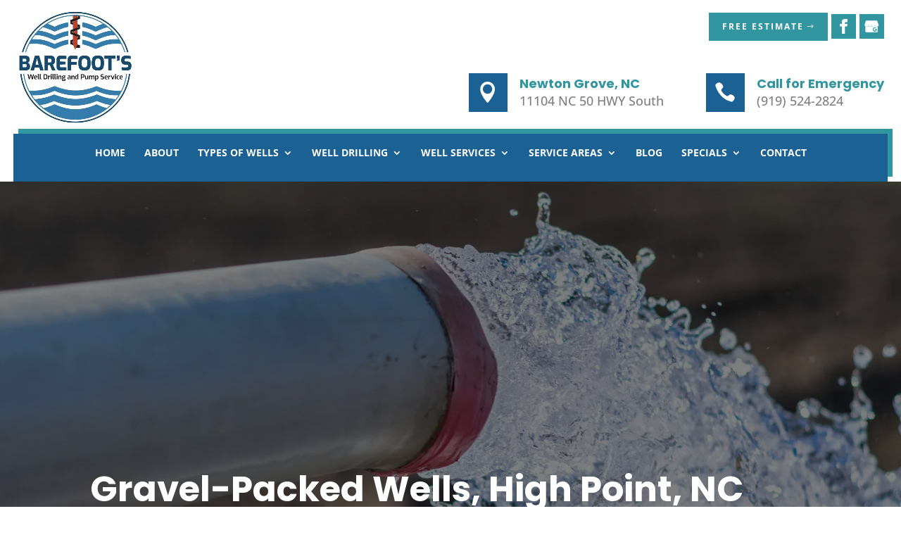

--- FILE ---
content_type: text/css
request_url: https://barefootswelldrilling.com/wp-content/plugins/wj-xbrowser/dist/styles.css?ver=2.0.2
body_size: 2074
content:
.main-slider .et_pb_slide_description {padding-top: 5% !important;}.main-slider .et_pb_slider_container_inner {vertical-align: top !important;}.thank-you-section div.lseo-social-network > a {width: 35px;height: 35px;background: #3196a0;padding: 7px;}.mobile_info, .mobile_box, .mobile_box_map, .top_phone{display: none;}.header_text a {color: #808080;}#dc_text_box h1 {line-height: 1.1em;}body div.lseo-social-network>a.et_pb_button {width: auto;height: auto;padding-top: 0;padding-bottom: 0;top: -6px;border-color: #3196A0 !important;background-color: #3196A0 !important;}#top-menu li li a {width: 240px!important;}.nav li ul {width: 260px!important;}.nav li li ul {left: 260px!important;}.nav li.et-reverse-direction-nav li ul {right: 260px!important;left: auto!important;}#top-menu>li.et-reverse-direction-nav>.sub-menu {position: absolute;right: 0;}.sidebar-form form ul.gform_fields li .ginput_recaptcha {transform: scale(.8);-webkit-transform: scale(.8);transform-origin: 0 0;-webkit-transform-origin: 0 0;}.header_text .lseo-social-network a:nth-of-type(4) {display:none !important;}@media (max-width: 1280px){.main-slider .et_pb_slide_title {font-size: 50px !important;font-weight: bold !important;}#sidebar form ul.gform_fields li .ginput_recaptcha{transform:scale(0.63) !important;-webkit-transform:scale(0.63) !important;transform-origin:0 0 !important;-webkit-transform-origin:0 0 !important;}}@media (max-width: 1288px){div.sidebar-form form ul.gform_fields li .ginput_recaptcha {transform: scale(.62);-webkit-transform: scale(.62);transform-origin: 0 0;-webkit-transform-origin: 0 0;}}@media (max-width: 480px){#dc_coverpic_image, #dc_coverpic_text_wrapper, #dc_coverpic_text_area_flex {height: 250px !important;}h1{font-size: 28px!important;}h2, h3{font-size: 22px!important;}h4, h5, h6{font-size: 18px!important;}body, div, p{font-size: 16px!important;}#et-footer-nav .container{width:100%;max-width:100%;min-width:100%;}#menu-footer-menu {display:block;width:100%;margin:0;padding:0;}#menu-footer-menu li{display:block;width:100%;padding:10px;border-bottom:1px solid rgba(0, 0, 0, 0.1);text-align:center;}#menu-footer-menu li:last-child{border-bottom:0;}#footer-widgets .footer-widget{margin-bottom: 30px !important;display:block;}form ul.gform_fields li .ginput_recaptcha{transform:scale(0.66);-webkit-transform:scale(0.66);transform-origin:0 0;-webkit-transform-origin:0 0;}.main-slider .et_pb_slide_description .et_pb_slide_title {font-size: 30px !important;}#footer-bottom .container {width: 95%;}body div.lseo-social-network>a.et_pb_button {display: block !important;padding-right: 15px !important;padding-left: 0 !important;letter-spacing: 0 !important;}}@media (max-width: 601px){form ul.gform_fields li div.ginput_recaptcha {transform: scale(0.69) !important;-webkit-transform: scale(0.69) !important;transform-origin: 0 0 !important;-webkit-transform-origin: 0 0 !important;}.content-image {display: block!important;float: none!important;margin: auto!important;}}@media (max-width: 773px){.footer-widget:nth-child(n) {width: 100%!important;margin: 0 7.5% 3% 0 !important;text-align: center;}#footer-widgets .footer-widget .fwidget {width: 100%;}#footer-widgets .footer-widget li:before{opacity:0;}.footer-widget .vCard.vcard-left {text-align: center;}#footer-widgets .footer-widget:nth-child(n), #footer-widgets .footer-widget .fwidget {margin-bottom: 20px !important;}}@media (max-width: 980px){.contactus_section{padding-top: 0;}.contactus_section .et_pb_image{max-width: 100%!important;}.contactus_section .vCard,.contactus_section .et_pb_code_inner{text-align: center;}.contactus_section .et_pb_image img {max-width: 300px;width: 100%;}.contactus_section .et_pb_row {padding: 20px 0 !important;padding-bottom: 0;}hr.formborder {float: none;}#sidebar {padding-top: 28px;}#dc_privacy_policy {float: none;text-align: center;}hr.formborder{margin:2% auto;float:none !important;}.wpcf7-form-control:not(.wpcf7-submit){width:100%;padding:7px !important;}.contact-page-text{margin-top:20px;}.grecaptcha-badge{bottom:15%;opacity:0.5;}.grecaptcha-badge:hover{opacity:1;}#et-footer-nav .container{width:100%;max-width:100%;min-width:100%;}#menu-footer-menu, #menu-footer-articles, #menu-footer-article, #menu-main-menu {display:block;width:100%;margin:0;padding:0;}#menu-footer-menu li, #menu-footer-articles li, #menu-main-menu li, #menu-footer-article li{display:block;width:100%;padding:10px;border-bottom:1px solid rgba(0, 0, 0, 0.05);text-align:center;}#menu-footer-menu li:last-child, #menu-footer-articles li:last-child, #menu-main-menu li:last-child, #menu-footer-article li:last-child{border-bottom:0;}#footer-widgets .footer-widget{margin-bottom: 30px !important;display:block;}.et_mobile_menu{left: auto;right: 0;width: 100%;padding: 1%;text-align:left;}.et_mobile_menu li:last-child a{border-bottom:0;}.et_mobile_menu li a br{display:none;}.et_mobile_menu {border-color:#FFF !important;}.wpcf7-form-control{width:100% !important;max-width:100% !important;min-width:100% !important;padding:7px;display:block;}div.et_pb_tabsul.et_pb_tabs_controls li a{padding: 10px 20px 10px;}h1.entry-title.main_title{margin-bottom: 20px;}#sidebar form .gform_body ul.gform_fields li .ginput_container input[type="text"],#sidebar form .gform_body ul.gform_fields li .ginput_container input[type="password"],#sidebar form .gform_body ul.gform_fields li .ginput_container input[type="email"],#sidebar form .gform_body ul.gform_fields li .ginput_container input[type="number"],#sidebar form .gform_body ul.gform_fields li .ginput_container textarea{max-width:100%;width:100%;}.mobile_info{display: block;background: #3196A0;color: #fff;text-transform: uppercase;position: fixed;bottom: 0;right: 0;left: 0;margin: auto;z-index: 99999;}.mobile_info td{text-align: center;padding: 5px;width: 500px;text-shadow: 1px 1px 4px rgba(0,0,0,0.8);font-size: 16px;font-weight: bold;cursor: pointer;}.mobile_box{position: fixed;bottom: 0;top: 0;right: 0;left: 0;margin: auto;background: #fff;height: 182px;max-width: 270px;padding: 10px;text-align: center;z-index: 99999;box-shadow: 5px 5px 5px #000000;border-radius: 5px;}.mobile_box_map{position: fixed;bottom: 0;top: 0;right: 0;left: 0;margin: auto;background: #fff;height: 401px;max-width: 230px;padding: 10px;text-align: center;z-index: 99999;box-shadow: 5px 5px 5px #000000;border-radius: 5px;}.mobile_btn{background: #3196A0;margin-bottom: 5px;padding: 5px;}.mobile_btn a{color: #ffffff;}.mobile_title{font-size: 18px;color: #000;font-weight: bold;}.mobile_hr{margin-top: 5px;margin-bottom: 10px;font-size: 14px;font-weight: bold;color: #000;}.close_btn{background: #000;color: #fff;padding: 2px 10px;border-radius: 30px;position: absolute;right: -10px;top: -15px;border: 3px solid #3196A0;cursor: pointer;}.mobile_map{padding: 5px 0;}.top_phone {font-size: 22px;position: fixed;top: 0;background: #3196A0;border-bottom: 3px solid #fff;left: 0;right: 0;max-width: 100%;z-index: 99999;color: #fff;padding: 5px;display: block;text-align: center;}#main-header {margin-top: 33px;}#footer-bottom {padding: 15px 0 55px;}.mobile_hr .heading {display: none;}.header_text .info-box {display: none !important;}.mobile_menu_bar::before{color: #fff !important;font-size: 42px !important;}#et-top-navigation {background: none !important;box-shadow: none !important;}.mobile_menu_bar.mobile_menu_bar_toggle {background: #1C6194;box-shadow: 7px -7px 0px 0px #3196a0;}.logo_container {max-height: 100% !important;height: 115px !important;}#logo {max-height: 100% !important;max-width: 100% !important;}.main-slider .et_pb_slide .et_pb_slide_description {max-width: 100% !important;padding: 0 8% !important;text-align: center !important;}.main-slider .custom-divider {margin: 0 auto 30px;}.main-slider .et_pb_container .et_pb_slider_container_inner {vertical-align: middle !important;}.main-slider .et_pb_slide_content {font-size: 16px !important;}.intro-section {padding: 50px 0 0 !important;}.intro-section .et_pb_column {padding-top: 30px;}.intro-section .et_pb_module {animation: none !important;opacity: 1 !important;transform: none !important;text-align: center !important;}.intro-section .et_pb_row {max-width: 1400px !important;width: 80% !important;}.intro-section .small-text {padding: 10px 0 !important;text-align: center;margin: 0 auto 30px;}.intro-section .intro-content {margin: 0 auto !important;max-width: 100% !important;}.custom-divider {margin: 0 auto 30px !important;}.intro-section .site-title {font-size: 35px;}.intro-section .intro-content p {padding-bottom: 1em;}.services-section .et_pb_module {animation: none !important;opacity: 1 !important;transform: none !important;text-align: center !important;}.services-section .main-title {font-size: 35px;}.services-section .small-text {padding: 10px 0 !important;margin: 0 auto !important;}.services-section .et_pb_blurb_content {text-align: center !important;display: block !important;max-width: 100%;}.services-section .et_pb_main_blurb_image {display: block !important;margin: 0 auto 15px !important;}.services-section .et_pb_blurb_container {display: block;padding-left: 0 !important;text-align: center !important;}.service-row {animation: none !important;opacity: 1 !important;transform: none !important;}.service-row .et_pb_button {position: unset !important;}.oncall-section .main-title {font-size: 35px;}.contact-section {padding: 50px 0 !important;}.contact-section .et_pb_row {padding: 30px 0 !important;max-width: 1400px !important;width: 80% !important;}.contact-section .et_pb_module {animation: none !important;opacity: 1 !important;transform: none !important;text-align: center !important;margin-right: auto !important;}.contact-section .et_pb_module.small-text {margin: 0 auto 25px !important;max-width: 100% !important;width: 300px !important;}.contact-section form ul.gform_fields li .ginput_recaptcha{transform:scale(0.69);-webkit-transform:scale(0.69);transform-origin:0 0;-webkit-transform-origin:0 0;width: 145%;}.contact-section form ul.gform_fields li .ginput_recaptcha div{margin: 0 auto;}.contact-section .gform_footer.top_label {text-align: center;}.footer-widget .title {font-size: 22px;}div.sidebar-form form ul.gform_fields li div.ginput_recaptcha {transform: scale(1);-webkit-transform: scale(1);transform-origin: 0 0;-webkit-transform-origin: 0 0;}}@media (max-width: 820px){#footer-info .city-state {display: block;}}@media (max-width: 640px){#sidebar form ul.gform_fields li .ginput_recaptcha{transform:scale(0.69) !important;-webkit-transform:scale(0.69) !important;transform-origin:0 0 !important;-webkit-transform-origin:0 0 !important;width: 145%;}#sidebar form ul.gform_fields li .ginput_recaptcha div{margin: 0 auto;}.contactus_section form ul.gform_fields li .ginput_recaptcha{transform:scale(0.69) !important;-webkit-transform:scale(0.69) !important;transform-origin:0 0 !important;-webkit-transform-origin:0 0 !important;width: 145%;}.contactus_section form ul.gform_fields li .ginput_recaptcha div{margin: 0 auto;}}@media (max-width: 1360px){div.image-decor .et_pb_text:before {left: -80px;}}@media (max-width: 1111px){#main-header .container {width: 90%;}}@media (max-width: 767px){#footer-widgets .footer-widget:nth-child(n), #footer-widgets .footer-widget .fwidget {margin-bottom: 30px !important;}}ul.et_mobile_menu{display:none;}ul.et_mobile_menu > li.menu-item-has-children{display:block;position:relative;}ul.et_mobile_menu > li.menu-item-has-children ul.sub-menu, ul.et_mobile_menu > li.menu-item-has-children ul.sub-menu > li{display:none;position:relative;}ul.et_mobile_menu > li.menu-item-has-children > a{padding-right:20px;}ul.et_mobile_menu li.menu-item-has-children .chevron{position:absolute;top:5px;right:10px;z-index:99;display:block;width:24px;height:32px;text-align:center;-webkit-transition: all 0.3s ease-in-out;-moz-transition: all 0.3s ease-in-out;-o-transition: all 0.3s ease-in-out;transition: all 0.3s ease-in-out;background-size:10px 10px;}ul.et_mobile_menu li.menu-item-has-children .chevron:before{content: '▼';display:block;-webkit-transition: all 0.3s ease-in-out;-moz-transition: all 0.3s ease-in-out;-o-transition: all 0.3s ease-in-out;transition: all 0.3s ease-in-out;}ul.et_mobile_menu li.menu-item-has-children .chevron.open:before{-webkit-transition: all 0.3s ease-in-out;-moz-transition: all 0.3s ease-in-out;-o-transition: all 0.3s ease-in-out;transition: all 0.3s ease-in-out;transform: rotate(180deg);}